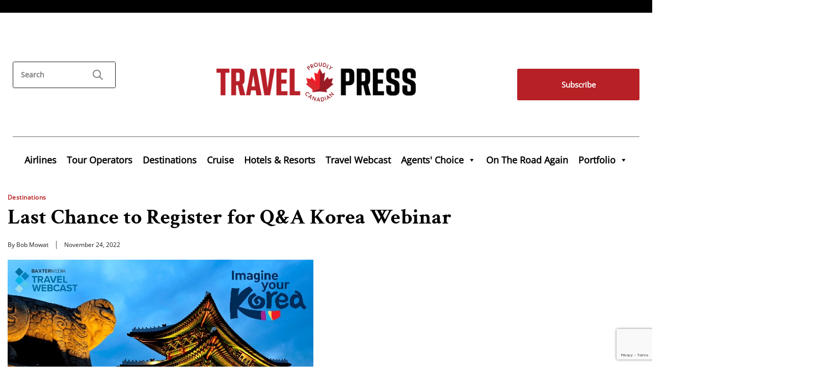

--- FILE ---
content_type: text/html; charset=utf-8
request_url: https://www.google.com/recaptcha/api2/anchor?ar=1&k=6LdvNmsqAAAAAEO4m7oGaZjJF92D_0c-i6mtC23S&co=aHR0cHM6Ly93d3cudHJhdmVscHJlc3MuY29tOjQ0Mw..&hl=en&v=N67nZn4AqZkNcbeMu4prBgzg&size=invisible&anchor-ms=20000&execute-ms=30000&cb=keofjzpz4wxh
body_size: 48844
content:
<!DOCTYPE HTML><html dir="ltr" lang="en"><head><meta http-equiv="Content-Type" content="text/html; charset=UTF-8">
<meta http-equiv="X-UA-Compatible" content="IE=edge">
<title>reCAPTCHA</title>
<style type="text/css">
/* cyrillic-ext */
@font-face {
  font-family: 'Roboto';
  font-style: normal;
  font-weight: 400;
  font-stretch: 100%;
  src: url(//fonts.gstatic.com/s/roboto/v48/KFO7CnqEu92Fr1ME7kSn66aGLdTylUAMa3GUBHMdazTgWw.woff2) format('woff2');
  unicode-range: U+0460-052F, U+1C80-1C8A, U+20B4, U+2DE0-2DFF, U+A640-A69F, U+FE2E-FE2F;
}
/* cyrillic */
@font-face {
  font-family: 'Roboto';
  font-style: normal;
  font-weight: 400;
  font-stretch: 100%;
  src: url(//fonts.gstatic.com/s/roboto/v48/KFO7CnqEu92Fr1ME7kSn66aGLdTylUAMa3iUBHMdazTgWw.woff2) format('woff2');
  unicode-range: U+0301, U+0400-045F, U+0490-0491, U+04B0-04B1, U+2116;
}
/* greek-ext */
@font-face {
  font-family: 'Roboto';
  font-style: normal;
  font-weight: 400;
  font-stretch: 100%;
  src: url(//fonts.gstatic.com/s/roboto/v48/KFO7CnqEu92Fr1ME7kSn66aGLdTylUAMa3CUBHMdazTgWw.woff2) format('woff2');
  unicode-range: U+1F00-1FFF;
}
/* greek */
@font-face {
  font-family: 'Roboto';
  font-style: normal;
  font-weight: 400;
  font-stretch: 100%;
  src: url(//fonts.gstatic.com/s/roboto/v48/KFO7CnqEu92Fr1ME7kSn66aGLdTylUAMa3-UBHMdazTgWw.woff2) format('woff2');
  unicode-range: U+0370-0377, U+037A-037F, U+0384-038A, U+038C, U+038E-03A1, U+03A3-03FF;
}
/* math */
@font-face {
  font-family: 'Roboto';
  font-style: normal;
  font-weight: 400;
  font-stretch: 100%;
  src: url(//fonts.gstatic.com/s/roboto/v48/KFO7CnqEu92Fr1ME7kSn66aGLdTylUAMawCUBHMdazTgWw.woff2) format('woff2');
  unicode-range: U+0302-0303, U+0305, U+0307-0308, U+0310, U+0312, U+0315, U+031A, U+0326-0327, U+032C, U+032F-0330, U+0332-0333, U+0338, U+033A, U+0346, U+034D, U+0391-03A1, U+03A3-03A9, U+03B1-03C9, U+03D1, U+03D5-03D6, U+03F0-03F1, U+03F4-03F5, U+2016-2017, U+2034-2038, U+203C, U+2040, U+2043, U+2047, U+2050, U+2057, U+205F, U+2070-2071, U+2074-208E, U+2090-209C, U+20D0-20DC, U+20E1, U+20E5-20EF, U+2100-2112, U+2114-2115, U+2117-2121, U+2123-214F, U+2190, U+2192, U+2194-21AE, U+21B0-21E5, U+21F1-21F2, U+21F4-2211, U+2213-2214, U+2216-22FF, U+2308-230B, U+2310, U+2319, U+231C-2321, U+2336-237A, U+237C, U+2395, U+239B-23B7, U+23D0, U+23DC-23E1, U+2474-2475, U+25AF, U+25B3, U+25B7, U+25BD, U+25C1, U+25CA, U+25CC, U+25FB, U+266D-266F, U+27C0-27FF, U+2900-2AFF, U+2B0E-2B11, U+2B30-2B4C, U+2BFE, U+3030, U+FF5B, U+FF5D, U+1D400-1D7FF, U+1EE00-1EEFF;
}
/* symbols */
@font-face {
  font-family: 'Roboto';
  font-style: normal;
  font-weight: 400;
  font-stretch: 100%;
  src: url(//fonts.gstatic.com/s/roboto/v48/KFO7CnqEu92Fr1ME7kSn66aGLdTylUAMaxKUBHMdazTgWw.woff2) format('woff2');
  unicode-range: U+0001-000C, U+000E-001F, U+007F-009F, U+20DD-20E0, U+20E2-20E4, U+2150-218F, U+2190, U+2192, U+2194-2199, U+21AF, U+21E6-21F0, U+21F3, U+2218-2219, U+2299, U+22C4-22C6, U+2300-243F, U+2440-244A, U+2460-24FF, U+25A0-27BF, U+2800-28FF, U+2921-2922, U+2981, U+29BF, U+29EB, U+2B00-2BFF, U+4DC0-4DFF, U+FFF9-FFFB, U+10140-1018E, U+10190-1019C, U+101A0, U+101D0-101FD, U+102E0-102FB, U+10E60-10E7E, U+1D2C0-1D2D3, U+1D2E0-1D37F, U+1F000-1F0FF, U+1F100-1F1AD, U+1F1E6-1F1FF, U+1F30D-1F30F, U+1F315, U+1F31C, U+1F31E, U+1F320-1F32C, U+1F336, U+1F378, U+1F37D, U+1F382, U+1F393-1F39F, U+1F3A7-1F3A8, U+1F3AC-1F3AF, U+1F3C2, U+1F3C4-1F3C6, U+1F3CA-1F3CE, U+1F3D4-1F3E0, U+1F3ED, U+1F3F1-1F3F3, U+1F3F5-1F3F7, U+1F408, U+1F415, U+1F41F, U+1F426, U+1F43F, U+1F441-1F442, U+1F444, U+1F446-1F449, U+1F44C-1F44E, U+1F453, U+1F46A, U+1F47D, U+1F4A3, U+1F4B0, U+1F4B3, U+1F4B9, U+1F4BB, U+1F4BF, U+1F4C8-1F4CB, U+1F4D6, U+1F4DA, U+1F4DF, U+1F4E3-1F4E6, U+1F4EA-1F4ED, U+1F4F7, U+1F4F9-1F4FB, U+1F4FD-1F4FE, U+1F503, U+1F507-1F50B, U+1F50D, U+1F512-1F513, U+1F53E-1F54A, U+1F54F-1F5FA, U+1F610, U+1F650-1F67F, U+1F687, U+1F68D, U+1F691, U+1F694, U+1F698, U+1F6AD, U+1F6B2, U+1F6B9-1F6BA, U+1F6BC, U+1F6C6-1F6CF, U+1F6D3-1F6D7, U+1F6E0-1F6EA, U+1F6F0-1F6F3, U+1F6F7-1F6FC, U+1F700-1F7FF, U+1F800-1F80B, U+1F810-1F847, U+1F850-1F859, U+1F860-1F887, U+1F890-1F8AD, U+1F8B0-1F8BB, U+1F8C0-1F8C1, U+1F900-1F90B, U+1F93B, U+1F946, U+1F984, U+1F996, U+1F9E9, U+1FA00-1FA6F, U+1FA70-1FA7C, U+1FA80-1FA89, U+1FA8F-1FAC6, U+1FACE-1FADC, U+1FADF-1FAE9, U+1FAF0-1FAF8, U+1FB00-1FBFF;
}
/* vietnamese */
@font-face {
  font-family: 'Roboto';
  font-style: normal;
  font-weight: 400;
  font-stretch: 100%;
  src: url(//fonts.gstatic.com/s/roboto/v48/KFO7CnqEu92Fr1ME7kSn66aGLdTylUAMa3OUBHMdazTgWw.woff2) format('woff2');
  unicode-range: U+0102-0103, U+0110-0111, U+0128-0129, U+0168-0169, U+01A0-01A1, U+01AF-01B0, U+0300-0301, U+0303-0304, U+0308-0309, U+0323, U+0329, U+1EA0-1EF9, U+20AB;
}
/* latin-ext */
@font-face {
  font-family: 'Roboto';
  font-style: normal;
  font-weight: 400;
  font-stretch: 100%;
  src: url(//fonts.gstatic.com/s/roboto/v48/KFO7CnqEu92Fr1ME7kSn66aGLdTylUAMa3KUBHMdazTgWw.woff2) format('woff2');
  unicode-range: U+0100-02BA, U+02BD-02C5, U+02C7-02CC, U+02CE-02D7, U+02DD-02FF, U+0304, U+0308, U+0329, U+1D00-1DBF, U+1E00-1E9F, U+1EF2-1EFF, U+2020, U+20A0-20AB, U+20AD-20C0, U+2113, U+2C60-2C7F, U+A720-A7FF;
}
/* latin */
@font-face {
  font-family: 'Roboto';
  font-style: normal;
  font-weight: 400;
  font-stretch: 100%;
  src: url(//fonts.gstatic.com/s/roboto/v48/KFO7CnqEu92Fr1ME7kSn66aGLdTylUAMa3yUBHMdazQ.woff2) format('woff2');
  unicode-range: U+0000-00FF, U+0131, U+0152-0153, U+02BB-02BC, U+02C6, U+02DA, U+02DC, U+0304, U+0308, U+0329, U+2000-206F, U+20AC, U+2122, U+2191, U+2193, U+2212, U+2215, U+FEFF, U+FFFD;
}
/* cyrillic-ext */
@font-face {
  font-family: 'Roboto';
  font-style: normal;
  font-weight: 500;
  font-stretch: 100%;
  src: url(//fonts.gstatic.com/s/roboto/v48/KFO7CnqEu92Fr1ME7kSn66aGLdTylUAMa3GUBHMdazTgWw.woff2) format('woff2');
  unicode-range: U+0460-052F, U+1C80-1C8A, U+20B4, U+2DE0-2DFF, U+A640-A69F, U+FE2E-FE2F;
}
/* cyrillic */
@font-face {
  font-family: 'Roboto';
  font-style: normal;
  font-weight: 500;
  font-stretch: 100%;
  src: url(//fonts.gstatic.com/s/roboto/v48/KFO7CnqEu92Fr1ME7kSn66aGLdTylUAMa3iUBHMdazTgWw.woff2) format('woff2');
  unicode-range: U+0301, U+0400-045F, U+0490-0491, U+04B0-04B1, U+2116;
}
/* greek-ext */
@font-face {
  font-family: 'Roboto';
  font-style: normal;
  font-weight: 500;
  font-stretch: 100%;
  src: url(//fonts.gstatic.com/s/roboto/v48/KFO7CnqEu92Fr1ME7kSn66aGLdTylUAMa3CUBHMdazTgWw.woff2) format('woff2');
  unicode-range: U+1F00-1FFF;
}
/* greek */
@font-face {
  font-family: 'Roboto';
  font-style: normal;
  font-weight: 500;
  font-stretch: 100%;
  src: url(//fonts.gstatic.com/s/roboto/v48/KFO7CnqEu92Fr1ME7kSn66aGLdTylUAMa3-UBHMdazTgWw.woff2) format('woff2');
  unicode-range: U+0370-0377, U+037A-037F, U+0384-038A, U+038C, U+038E-03A1, U+03A3-03FF;
}
/* math */
@font-face {
  font-family: 'Roboto';
  font-style: normal;
  font-weight: 500;
  font-stretch: 100%;
  src: url(//fonts.gstatic.com/s/roboto/v48/KFO7CnqEu92Fr1ME7kSn66aGLdTylUAMawCUBHMdazTgWw.woff2) format('woff2');
  unicode-range: U+0302-0303, U+0305, U+0307-0308, U+0310, U+0312, U+0315, U+031A, U+0326-0327, U+032C, U+032F-0330, U+0332-0333, U+0338, U+033A, U+0346, U+034D, U+0391-03A1, U+03A3-03A9, U+03B1-03C9, U+03D1, U+03D5-03D6, U+03F0-03F1, U+03F4-03F5, U+2016-2017, U+2034-2038, U+203C, U+2040, U+2043, U+2047, U+2050, U+2057, U+205F, U+2070-2071, U+2074-208E, U+2090-209C, U+20D0-20DC, U+20E1, U+20E5-20EF, U+2100-2112, U+2114-2115, U+2117-2121, U+2123-214F, U+2190, U+2192, U+2194-21AE, U+21B0-21E5, U+21F1-21F2, U+21F4-2211, U+2213-2214, U+2216-22FF, U+2308-230B, U+2310, U+2319, U+231C-2321, U+2336-237A, U+237C, U+2395, U+239B-23B7, U+23D0, U+23DC-23E1, U+2474-2475, U+25AF, U+25B3, U+25B7, U+25BD, U+25C1, U+25CA, U+25CC, U+25FB, U+266D-266F, U+27C0-27FF, U+2900-2AFF, U+2B0E-2B11, U+2B30-2B4C, U+2BFE, U+3030, U+FF5B, U+FF5D, U+1D400-1D7FF, U+1EE00-1EEFF;
}
/* symbols */
@font-face {
  font-family: 'Roboto';
  font-style: normal;
  font-weight: 500;
  font-stretch: 100%;
  src: url(//fonts.gstatic.com/s/roboto/v48/KFO7CnqEu92Fr1ME7kSn66aGLdTylUAMaxKUBHMdazTgWw.woff2) format('woff2');
  unicode-range: U+0001-000C, U+000E-001F, U+007F-009F, U+20DD-20E0, U+20E2-20E4, U+2150-218F, U+2190, U+2192, U+2194-2199, U+21AF, U+21E6-21F0, U+21F3, U+2218-2219, U+2299, U+22C4-22C6, U+2300-243F, U+2440-244A, U+2460-24FF, U+25A0-27BF, U+2800-28FF, U+2921-2922, U+2981, U+29BF, U+29EB, U+2B00-2BFF, U+4DC0-4DFF, U+FFF9-FFFB, U+10140-1018E, U+10190-1019C, U+101A0, U+101D0-101FD, U+102E0-102FB, U+10E60-10E7E, U+1D2C0-1D2D3, U+1D2E0-1D37F, U+1F000-1F0FF, U+1F100-1F1AD, U+1F1E6-1F1FF, U+1F30D-1F30F, U+1F315, U+1F31C, U+1F31E, U+1F320-1F32C, U+1F336, U+1F378, U+1F37D, U+1F382, U+1F393-1F39F, U+1F3A7-1F3A8, U+1F3AC-1F3AF, U+1F3C2, U+1F3C4-1F3C6, U+1F3CA-1F3CE, U+1F3D4-1F3E0, U+1F3ED, U+1F3F1-1F3F3, U+1F3F5-1F3F7, U+1F408, U+1F415, U+1F41F, U+1F426, U+1F43F, U+1F441-1F442, U+1F444, U+1F446-1F449, U+1F44C-1F44E, U+1F453, U+1F46A, U+1F47D, U+1F4A3, U+1F4B0, U+1F4B3, U+1F4B9, U+1F4BB, U+1F4BF, U+1F4C8-1F4CB, U+1F4D6, U+1F4DA, U+1F4DF, U+1F4E3-1F4E6, U+1F4EA-1F4ED, U+1F4F7, U+1F4F9-1F4FB, U+1F4FD-1F4FE, U+1F503, U+1F507-1F50B, U+1F50D, U+1F512-1F513, U+1F53E-1F54A, U+1F54F-1F5FA, U+1F610, U+1F650-1F67F, U+1F687, U+1F68D, U+1F691, U+1F694, U+1F698, U+1F6AD, U+1F6B2, U+1F6B9-1F6BA, U+1F6BC, U+1F6C6-1F6CF, U+1F6D3-1F6D7, U+1F6E0-1F6EA, U+1F6F0-1F6F3, U+1F6F7-1F6FC, U+1F700-1F7FF, U+1F800-1F80B, U+1F810-1F847, U+1F850-1F859, U+1F860-1F887, U+1F890-1F8AD, U+1F8B0-1F8BB, U+1F8C0-1F8C1, U+1F900-1F90B, U+1F93B, U+1F946, U+1F984, U+1F996, U+1F9E9, U+1FA00-1FA6F, U+1FA70-1FA7C, U+1FA80-1FA89, U+1FA8F-1FAC6, U+1FACE-1FADC, U+1FADF-1FAE9, U+1FAF0-1FAF8, U+1FB00-1FBFF;
}
/* vietnamese */
@font-face {
  font-family: 'Roboto';
  font-style: normal;
  font-weight: 500;
  font-stretch: 100%;
  src: url(//fonts.gstatic.com/s/roboto/v48/KFO7CnqEu92Fr1ME7kSn66aGLdTylUAMa3OUBHMdazTgWw.woff2) format('woff2');
  unicode-range: U+0102-0103, U+0110-0111, U+0128-0129, U+0168-0169, U+01A0-01A1, U+01AF-01B0, U+0300-0301, U+0303-0304, U+0308-0309, U+0323, U+0329, U+1EA0-1EF9, U+20AB;
}
/* latin-ext */
@font-face {
  font-family: 'Roboto';
  font-style: normal;
  font-weight: 500;
  font-stretch: 100%;
  src: url(//fonts.gstatic.com/s/roboto/v48/KFO7CnqEu92Fr1ME7kSn66aGLdTylUAMa3KUBHMdazTgWw.woff2) format('woff2');
  unicode-range: U+0100-02BA, U+02BD-02C5, U+02C7-02CC, U+02CE-02D7, U+02DD-02FF, U+0304, U+0308, U+0329, U+1D00-1DBF, U+1E00-1E9F, U+1EF2-1EFF, U+2020, U+20A0-20AB, U+20AD-20C0, U+2113, U+2C60-2C7F, U+A720-A7FF;
}
/* latin */
@font-face {
  font-family: 'Roboto';
  font-style: normal;
  font-weight: 500;
  font-stretch: 100%;
  src: url(//fonts.gstatic.com/s/roboto/v48/KFO7CnqEu92Fr1ME7kSn66aGLdTylUAMa3yUBHMdazQ.woff2) format('woff2');
  unicode-range: U+0000-00FF, U+0131, U+0152-0153, U+02BB-02BC, U+02C6, U+02DA, U+02DC, U+0304, U+0308, U+0329, U+2000-206F, U+20AC, U+2122, U+2191, U+2193, U+2212, U+2215, U+FEFF, U+FFFD;
}
/* cyrillic-ext */
@font-face {
  font-family: 'Roboto';
  font-style: normal;
  font-weight: 900;
  font-stretch: 100%;
  src: url(//fonts.gstatic.com/s/roboto/v48/KFO7CnqEu92Fr1ME7kSn66aGLdTylUAMa3GUBHMdazTgWw.woff2) format('woff2');
  unicode-range: U+0460-052F, U+1C80-1C8A, U+20B4, U+2DE0-2DFF, U+A640-A69F, U+FE2E-FE2F;
}
/* cyrillic */
@font-face {
  font-family: 'Roboto';
  font-style: normal;
  font-weight: 900;
  font-stretch: 100%;
  src: url(//fonts.gstatic.com/s/roboto/v48/KFO7CnqEu92Fr1ME7kSn66aGLdTylUAMa3iUBHMdazTgWw.woff2) format('woff2');
  unicode-range: U+0301, U+0400-045F, U+0490-0491, U+04B0-04B1, U+2116;
}
/* greek-ext */
@font-face {
  font-family: 'Roboto';
  font-style: normal;
  font-weight: 900;
  font-stretch: 100%;
  src: url(//fonts.gstatic.com/s/roboto/v48/KFO7CnqEu92Fr1ME7kSn66aGLdTylUAMa3CUBHMdazTgWw.woff2) format('woff2');
  unicode-range: U+1F00-1FFF;
}
/* greek */
@font-face {
  font-family: 'Roboto';
  font-style: normal;
  font-weight: 900;
  font-stretch: 100%;
  src: url(//fonts.gstatic.com/s/roboto/v48/KFO7CnqEu92Fr1ME7kSn66aGLdTylUAMa3-UBHMdazTgWw.woff2) format('woff2');
  unicode-range: U+0370-0377, U+037A-037F, U+0384-038A, U+038C, U+038E-03A1, U+03A3-03FF;
}
/* math */
@font-face {
  font-family: 'Roboto';
  font-style: normal;
  font-weight: 900;
  font-stretch: 100%;
  src: url(//fonts.gstatic.com/s/roboto/v48/KFO7CnqEu92Fr1ME7kSn66aGLdTylUAMawCUBHMdazTgWw.woff2) format('woff2');
  unicode-range: U+0302-0303, U+0305, U+0307-0308, U+0310, U+0312, U+0315, U+031A, U+0326-0327, U+032C, U+032F-0330, U+0332-0333, U+0338, U+033A, U+0346, U+034D, U+0391-03A1, U+03A3-03A9, U+03B1-03C9, U+03D1, U+03D5-03D6, U+03F0-03F1, U+03F4-03F5, U+2016-2017, U+2034-2038, U+203C, U+2040, U+2043, U+2047, U+2050, U+2057, U+205F, U+2070-2071, U+2074-208E, U+2090-209C, U+20D0-20DC, U+20E1, U+20E5-20EF, U+2100-2112, U+2114-2115, U+2117-2121, U+2123-214F, U+2190, U+2192, U+2194-21AE, U+21B0-21E5, U+21F1-21F2, U+21F4-2211, U+2213-2214, U+2216-22FF, U+2308-230B, U+2310, U+2319, U+231C-2321, U+2336-237A, U+237C, U+2395, U+239B-23B7, U+23D0, U+23DC-23E1, U+2474-2475, U+25AF, U+25B3, U+25B7, U+25BD, U+25C1, U+25CA, U+25CC, U+25FB, U+266D-266F, U+27C0-27FF, U+2900-2AFF, U+2B0E-2B11, U+2B30-2B4C, U+2BFE, U+3030, U+FF5B, U+FF5D, U+1D400-1D7FF, U+1EE00-1EEFF;
}
/* symbols */
@font-face {
  font-family: 'Roboto';
  font-style: normal;
  font-weight: 900;
  font-stretch: 100%;
  src: url(//fonts.gstatic.com/s/roboto/v48/KFO7CnqEu92Fr1ME7kSn66aGLdTylUAMaxKUBHMdazTgWw.woff2) format('woff2');
  unicode-range: U+0001-000C, U+000E-001F, U+007F-009F, U+20DD-20E0, U+20E2-20E4, U+2150-218F, U+2190, U+2192, U+2194-2199, U+21AF, U+21E6-21F0, U+21F3, U+2218-2219, U+2299, U+22C4-22C6, U+2300-243F, U+2440-244A, U+2460-24FF, U+25A0-27BF, U+2800-28FF, U+2921-2922, U+2981, U+29BF, U+29EB, U+2B00-2BFF, U+4DC0-4DFF, U+FFF9-FFFB, U+10140-1018E, U+10190-1019C, U+101A0, U+101D0-101FD, U+102E0-102FB, U+10E60-10E7E, U+1D2C0-1D2D3, U+1D2E0-1D37F, U+1F000-1F0FF, U+1F100-1F1AD, U+1F1E6-1F1FF, U+1F30D-1F30F, U+1F315, U+1F31C, U+1F31E, U+1F320-1F32C, U+1F336, U+1F378, U+1F37D, U+1F382, U+1F393-1F39F, U+1F3A7-1F3A8, U+1F3AC-1F3AF, U+1F3C2, U+1F3C4-1F3C6, U+1F3CA-1F3CE, U+1F3D4-1F3E0, U+1F3ED, U+1F3F1-1F3F3, U+1F3F5-1F3F7, U+1F408, U+1F415, U+1F41F, U+1F426, U+1F43F, U+1F441-1F442, U+1F444, U+1F446-1F449, U+1F44C-1F44E, U+1F453, U+1F46A, U+1F47D, U+1F4A3, U+1F4B0, U+1F4B3, U+1F4B9, U+1F4BB, U+1F4BF, U+1F4C8-1F4CB, U+1F4D6, U+1F4DA, U+1F4DF, U+1F4E3-1F4E6, U+1F4EA-1F4ED, U+1F4F7, U+1F4F9-1F4FB, U+1F4FD-1F4FE, U+1F503, U+1F507-1F50B, U+1F50D, U+1F512-1F513, U+1F53E-1F54A, U+1F54F-1F5FA, U+1F610, U+1F650-1F67F, U+1F687, U+1F68D, U+1F691, U+1F694, U+1F698, U+1F6AD, U+1F6B2, U+1F6B9-1F6BA, U+1F6BC, U+1F6C6-1F6CF, U+1F6D3-1F6D7, U+1F6E0-1F6EA, U+1F6F0-1F6F3, U+1F6F7-1F6FC, U+1F700-1F7FF, U+1F800-1F80B, U+1F810-1F847, U+1F850-1F859, U+1F860-1F887, U+1F890-1F8AD, U+1F8B0-1F8BB, U+1F8C0-1F8C1, U+1F900-1F90B, U+1F93B, U+1F946, U+1F984, U+1F996, U+1F9E9, U+1FA00-1FA6F, U+1FA70-1FA7C, U+1FA80-1FA89, U+1FA8F-1FAC6, U+1FACE-1FADC, U+1FADF-1FAE9, U+1FAF0-1FAF8, U+1FB00-1FBFF;
}
/* vietnamese */
@font-face {
  font-family: 'Roboto';
  font-style: normal;
  font-weight: 900;
  font-stretch: 100%;
  src: url(//fonts.gstatic.com/s/roboto/v48/KFO7CnqEu92Fr1ME7kSn66aGLdTylUAMa3OUBHMdazTgWw.woff2) format('woff2');
  unicode-range: U+0102-0103, U+0110-0111, U+0128-0129, U+0168-0169, U+01A0-01A1, U+01AF-01B0, U+0300-0301, U+0303-0304, U+0308-0309, U+0323, U+0329, U+1EA0-1EF9, U+20AB;
}
/* latin-ext */
@font-face {
  font-family: 'Roboto';
  font-style: normal;
  font-weight: 900;
  font-stretch: 100%;
  src: url(//fonts.gstatic.com/s/roboto/v48/KFO7CnqEu92Fr1ME7kSn66aGLdTylUAMa3KUBHMdazTgWw.woff2) format('woff2');
  unicode-range: U+0100-02BA, U+02BD-02C5, U+02C7-02CC, U+02CE-02D7, U+02DD-02FF, U+0304, U+0308, U+0329, U+1D00-1DBF, U+1E00-1E9F, U+1EF2-1EFF, U+2020, U+20A0-20AB, U+20AD-20C0, U+2113, U+2C60-2C7F, U+A720-A7FF;
}
/* latin */
@font-face {
  font-family: 'Roboto';
  font-style: normal;
  font-weight: 900;
  font-stretch: 100%;
  src: url(//fonts.gstatic.com/s/roboto/v48/KFO7CnqEu92Fr1ME7kSn66aGLdTylUAMa3yUBHMdazQ.woff2) format('woff2');
  unicode-range: U+0000-00FF, U+0131, U+0152-0153, U+02BB-02BC, U+02C6, U+02DA, U+02DC, U+0304, U+0308, U+0329, U+2000-206F, U+20AC, U+2122, U+2191, U+2193, U+2212, U+2215, U+FEFF, U+FFFD;
}

</style>
<link rel="stylesheet" type="text/css" href="https://www.gstatic.com/recaptcha/releases/N67nZn4AqZkNcbeMu4prBgzg/styles__ltr.css">
<script nonce="pP3I8_NIXkeCa8pFLePBQA" type="text/javascript">window['__recaptcha_api'] = 'https://www.google.com/recaptcha/api2/';</script>
<script type="text/javascript" src="https://www.gstatic.com/recaptcha/releases/N67nZn4AqZkNcbeMu4prBgzg/recaptcha__en.js" nonce="pP3I8_NIXkeCa8pFLePBQA">
      
    </script></head>
<body><div id="rc-anchor-alert" class="rc-anchor-alert"></div>
<input type="hidden" id="recaptcha-token" value="[base64]">
<script type="text/javascript" nonce="pP3I8_NIXkeCa8pFLePBQA">
      recaptcha.anchor.Main.init("[\x22ainput\x22,[\x22bgdata\x22,\x22\x22,\[base64]/[base64]/[base64]/ZyhXLGgpOnEoW04sMjEsbF0sVywwKSxoKSxmYWxzZSxmYWxzZSl9Y2F0Y2goayl7RygzNTgsVyk/[base64]/[base64]/[base64]/[base64]/[base64]/[base64]/[base64]/bmV3IEJbT10oRFswXSk6dz09Mj9uZXcgQltPXShEWzBdLERbMV0pOnc9PTM/bmV3IEJbT10oRFswXSxEWzFdLERbMl0pOnc9PTQ/[base64]/[base64]/[base64]/[base64]/[base64]\\u003d\x22,\[base64]\\u003d\x22,\x22w7VaAsO/eWLCvFd7w7oiHGByMUzCrMK2woYeW8O7w77Dq8O0w5pFVwdLKsOsw5Vsw4FVHy4aT2XCmcKYFHvDkMO6w5QnGCjDgMKRwr3CvGPDsRfDl8KIf2nDsg0uDlbDosOLwpfClcKhXMObD09TwoE4w6/ChcOSw7PDsQ8lZXFHEQ1Fw4hjwpI/w7IgRMKEwrZnwqYmwpbCssODEsKUEC9vThTDjsO9w7o/EMKDwoYuXsK6wppnGcOVLsOlb8O5P8KswrrDjxzDjsKNVG9wf8ODw7F8wr/Cv2teX8KFwpoEJxPCpR45MBU+WT7Ds8K8w7zChk3ChsKFw40lw78cwq4XPcOPwr8Gw4MHw6nDnURGK8KRw58Ew5kYwqbCskEBJ2bCu8O+VzMbw6vChMOIwovCp0vDtcKQE0odMHUWwrgswrvDtA/[base64]/DlsOmJ8OMwrzCoB80w643w5dWwojDmWnDncOGY8OMRMKwfMO5G8OLNcOCw6fCokLDgMKNw4zCtlnCqkfCrTHChgXDh8Oewpd8JcOgLsKTLcK7w5J0w4F5woUEw6BDw4YOwqc0GHNlH8KEwq0aw47CswEONjANw5/[base64]/[base64]/wobCtncLw6zCq8Kcw4LChsKpw7nDqzAiwoFww7fDm8KWwrDDn2rCqsOyw55oLQY8NlbDmEFXOCLDvQfDnyZuXcKnwofCo0HCjllqEMK6w6NlEcOHAi/[base64]/CpMOYeRU3Ul5YwqgvV1TDpEZ/w4bCvlAQaSHDp8K4ABMJIHXDlMOqwqwHw6DDgVDDnVDDvTDCv8OQVl0pcHcrNFIiVsK9w4ljdlUAScOic8OdBMOBw5JgZE40azZkwp3CisORYk8kPBbDlMKYw4omw7LDsixRw6sbeikkd8KEwpEKEMKlIGRVwoTDncKFwoo+wpMJw6sNWMOvw77Cu8OROcOsRmRNwq/Ch8Ouw4nCumnDqh/Dl8Kic8OYO3MPwpHCgcKLwoRzJEVIwqPCuGXCqcO5TMKQwqZNGxHDlDnClzhNwppVERFkw4R+w6DDs8OFPGvCq0LCjsOAewLCjR/[base64]/TcOswoYDwphGW8K4w40ww7ZwYsOMw5pkHsO4GcOYw7IwwpkeCcO2wrNIVEFeXXF4w4gXGDjDj3pgwo3Di27DucKadTPCssKNwo/DmMOzwqMUwphGGQQgMglNIcO6w49jQUoiwrRsfMKMwrHDvsOkRFfDvsKww6xXBzjCniYywqpDwpNgI8K5wpvDvSsuY8OUw5EFwr7DiDXCjsObFcKLRcOmXlnCuzjDv8KIw5zCjEkob8O4wp/[base64]/Co8OpwotdSGMgw7VDezzDi09EKmwYw4piw6wuFcKNJcKKNUXCsMK2bcKXXMKzYm3DolNzFikuwrgWwo5xKH0eJQBBw6nCpcKKLMKKw7rCk8OMaMKjw6nCjD4ZJcO/wpwNw7ZqaE3Cil7Cq8Kww5nChsKowqPDlWt+w77DkmBxw6ofXXZpbsKiL8KLOsOwwrzCpcKyw6LCiMKLB0spw71fAcOOwqbCpX9jSMOCV8OXQ8O5wp7CgMOqwq7Dq0kwYcKKHcKdY0wKwp/CgcOmdcKfesKXRUcGwqrClgA0ACY7wrbClTDDnsKgw5DDt1vClMOvfhTCjsKhEMK9wojDplZ/HMKlKcOkJcK5T8O2wqXCh1HDpsOTTyQXw6d1HcOtSHhCD8OuHcOrw43CusKIw5fCo8K/EsK4c09Hw4TCtcOUw696w4HCoEnCosOjw4bCsn3CqknDsWgxw6/DrRF1w53Cjw3Dmm46wq7Du2zCncOIfnfCuMORwqRddcKbOkFxMsKcw6lFw7HDisKsw4rCoU0DNcOYwo/DmsKxwoxcwroJeMKfcFHDrW/CicOVwpbChcKhw5VEwrnDo0HCrSfChsKTw5RObFRseXHCo2nCpyPCrcKWwrvDjsOVBMO4M8OmwrEMXMKTwrQfwpZIw4Ebw6VXA8Odwp3DkBnDhMOaM0s0NMKTw5bDuy9xwp5vUMKLD8OnYxfDhXRKchPCtDdRwpYaf8OvV8KMw6DDlU7CmzjDmMKidsOywrXCimDCsw/CsUzCuC9DJcKaw7zCvyoAwrRgw6LCnQRVDWlrBCgpwrnDlzfDrsOyUlTCmcODVRp+wqV5wqxow51hwp7Dr045w63DhQPCp8OPI1nCjBEIw7LCpG8vH3jDvzoIQMOCakTCtGMpw7LDlsKbwoU7RVPCkUE/IMKuCcOfwrfDgS3ChGfCjMO/RcKTw4/Dh8O6w7h8AwrDuMK+ZMKOw6pEIsOcw5QgwqzDlMKrEsKqw7EJw5oQZ8OVVE/CssOzwooRw43Cp8K0w5XDmsO7C1bDm8KHJw3CnlPCqmvDkMKjw6ocRcOuVm54KxFuCE49woDCuQQuw5fDnmbDgsOXwocTw7TCtCo+IQvDhBE1HUnDvm8zw7ZcWm7CncOUw6jCszpTwrdtw7rDl8OdwrDCi0zDtsORwoEBwqDCgMOSbcKHJD8lw6wbJ8K1X8K/YDwdeMKcwp/[base64]/DlMOawop0cxk1w6s4w7fCgcKGXsOUwoRadsKrw4RPKMOGw4Z6LzLCnRnDuy7Ch8KiUsOOw77DnRwmw5ELw7FtwpQGw5V6w4d6wp0uwqrCjTzClSHCljTCtllVw5FbGsK2wphxOB1+Hi8gw45jwrVAwrTCn1JGZ8K5csOofMOZw7vChVdBEsKuw7/CnsK7wo7Cu8Oqw5fDn11uwpxvECfDisK3w7RnVsKoR242wpsBacKlwonCjGNKwoDCu0zCg8OcwrMXS27CgsKUw7ofYjDCicOSCMOkE8Opw5FXwrQYdkPCgsOuAsOBZcOjbUDDhWsaw6DCrsOiKUjChl7CrAwYw5fDni1CFMOGIMKIwrDCgFV1wpXCmGjDg13CjXLDmn/CuRDDocKdwoQFQcK1WXrDtWnCsMOgXMKMWX/Dv0zCgFDDmRXCqMOyCSNLwrZ7w5fDjcK5w7bDj3PCh8KmwrfCr8OyIzLCtCzDusOlP8K7a8O/[base64]/CixrDvcO+wrhsD8O6BFYiP8OEEEvCiAU7UMOeKsKiwrJHPMO6wprDlQIhO0EWw5gxwrfDosOZwojDs8KcYCtzZMK4w5AlwqHCiHlDXsKfwpzCtcOcHyoESMOaw5t+wqnDlMKLC2LClx/DncOlw4spw7TDu8KqA8KyZCDCrcKaLEXDisO5wpPCnsOQwpFIw7rCtMK8ZsKVVMKPV3LDrsOqVMKWw4kEeDkdw6bDtMOyeGUCH8Ocw7tPwrHCicOiB8Ofw4Aew5wjQkVIw5hLwqJxKS1Lw6sWwpHCkcKqwqnCp8OPCE7Dh2PDgcOPwo4/wpFlw5kgw4QEwrlJwpvDk8KgeMKUb8K3Q2Qsw5HCn8KnwqXDucOVwrp/wp7ChcO1Y2Yua8KAesKZM3ASw5PDocO3M8OZJRk+w5DCjkPCk2l4J8KCWRVSwpDCpcKrwrvDmUhTwqwawoDDnHDChnDDtMOKw53CizkSZMKHworCrR3CpQI9w4tqwp/DssK/CQNRwp0cworDn8Kbw5QVGEbDtcOvOsOaKsKVNkQUeywLA8O3w7QEEgbCiMKsYcKWZ8KxwqHCl8OWwrBAaMK5I8KhEElnXsK8WsKyIsKHw60/HcORwqTDpsK/XG/DjHjDksKCBMKdwqkdw6zDncOdw6TCoMKRNmHDv8OEGHHDnsO2w7/[base64]/Dqx/Ct8ObD8OYwrYdImLCscOPFcKbRsOSR8O6fMOzF8O5w43Chlx6w69+YlcHwo1SwpAyL1sCLsKNMcOOw7DDscKzCn7DqjIZUGHClQ/CrFXDvcOZcsKHChrCmSUeSsOAwqfCmsKUw7RtCQdFwptBfyDDnTVhwrNawq4iwozCgybDjsOZw5zCiFvCvmsZw5TDjMOjIsO3N2bDucKewrg6wqjCvnEPTMORQsKYwrknw5sewpcxA8K9aX0zwprDuMK2w4zCrlXCtsKSw7wnw7AeInoYwoYpL3FiVMOCwq/DninDp8OFXcKsw59JwpDDjkFhwpfCkcK9woBoLsOKB8KPw6R3w5LDrcKUHMKsACMsw6kZwrXCt8OlJMOawrPCi8KOwqrCi0wkHsKAw5o6XiVRwo3CmD/DnzbCj8KXV0zCugvCn8KPCi1cWSACcsKiw5ZlwqdUEw/Do0Iyw4nDjA4XwrXCnhXDl8OXUS5qwqg7dH5mw7pCasOUfsK4w6BuF8OVGybCumlQLwfDgsOLCsK5CFUSVlzDv8OOPhjCvXrDkGTDuH0AwonDosOyScO9w5HDhsOnw4jDkFJ/w6jCtjXDjSHCuA1nw5Ygwq/Du8ORwpfCqMOOXMKqwqfDhcOjw6XCvH50MErCrcKBccKWw5xWV2tvw4VMEGrCvsOGw6zDnsONB1vCghbCgmnCvsOEwrsDX3XDnMORwq58w5zDjh54LsKiwrEtLxzDnHNBwq7CjsOaO8KQFsKUw6oda8OMw4/DrMO2w5JjacKNw6TDmAhrYMK+w6PCn0DCscKdClhAYsO6DcK9w5BFXsKIwoINaXs+wqp3wockw7LCsj7DvMKFEFs+woczw5Eewpw9w4VLI8KpS8KuFcOYwo48wok2wrbDtD1/wo1pw4fCuSvCgnwrTwlsw6t3MMKHwpzDp8OmwrbDjsOnw6h9wqw9w4J8w6EXw4LCgnTCn8KXJMKeNnlsbcKhw5U9Y8OrcRxySMKRdCfCs08Cwod8E8KlbmnDpXfCjcK7AsOpw6bDvHjCsAHChgRfGsOCw5TCnld+G1bDmsKwJ8K9wrsuw610w7jCnMKSI2UXFVd/[base64]/DnMO2wpvDrzImB8OJwqLDi3nClW9qJsKDRFjDq8K7VDjCjRzDhsKWEcOFwrZdOS3CuRTCnTpjw6DCg13DisOCw7wMNx5yXA5oFgMrFMOEw4o7VTjDlsOXw7fDqsOMw7DDvFPDusK5w4PDh8Oyw5U0RFnDuDAGw6XClcOwNsOnwr7DigXCnEE1w4wTwoRAfcOgwq/Cv8KmSylFOj/ChxRowrfDoMKEw7llT1/DpFYaw7BYacOHwqbCtkEfw41wdsOWwpYjw4cPeR4Sw5U5FkQYIwzDl8K3w7wNw73CqHZcNcK1YcK1wplFOR3CjRtbw5EDIMOEwrd6MUfDsMO/wpF+Q2o9wrbCnEwxU38CwptFXMK+c8OwKHJFasOLCwzDgHvCizkKPFddXsOPw7zDt2hpw6g/KGICwphUe2rCiQ3Ch8OuagFiZsOSLcO6woQaworDpcK0XEBtw4PDklJfw54zPsOmKwkQWVUBecO2wpjDg8OHworDicK4w7Nlw4dvdB3Cp8OBTRXDjCtBw6c4UcOcwo7DjMKew7LDq8KvwpIswpkpw4/[base64]/wpjCjsKWw5w6UcOVCgxdZi4jeMKffAIpfMOYVMOsUFc7T8Krw7DCicOYwqfCm8KDTCzDjsK2w4fCqW8ywqlCworDoEbDk3bDu8K1w5PCnHxcVShWwoRnHRPDoFXDhkVuK3xrDMOwVMKUwo3DuEUENlXCscK7w5vDogLDo8KYw4/CiSkZw7tpYMKVEidzMcOeWsOXwrzCuhfClHofBVPDncKoIm1/fXs5wpLDtsOHGMKTw4VdwpsbO0J5ecK2a8Kuw7TDnMOZMsKLwrkiwq7DuCDDk8Oaw5TDqFoNwqQow4TCu8OvDkYiRMKeIMKgLMOGw45awqwkKR7Cg1ICVMO2wpo5wpjCtCPCiS/CqirCpMOow5TCm8OuUTkPXcO1w6LDr8Ovw5zChcOrMWzCi07DssO/Z8Khw6J/wrjClcO3woNbw51IeTBWwq3CnMONBsOTw4JdwpfDiHnCiyXCv8Onw67Dg8OAUMK0wocZwoDCnsOVwpdlwr/Doy/[base64]/CpTx0dcOvw4BkY8KgRAcrw7EMasKZw4UuwqJPMk4eUcK2wpdbeErDisKwV8KSw51yLcObwqk2c1LDoVXCsgnDkA/[base64]/CvVUrw6shw5jDgFhpwp5kw5jCpMOcJgzDqUjDng3Cjg9Hw6TCj2nDjV7DgVvCoMO3w63ChFgZX8OawpfDoi92wrLCgjXCvyfCscKYPMKAJVPCg8OOw6fDiEbDt0x2woEawqPDk8KzVcKyB8OfKMKdwox/wqw3wrkHw7U4w6DDnAjDtcO4wo/CtcK6w5LDo8Ktw4tqNTvDvU9/w6sYOMOZwq08YcO7ezVRwrkTwpdzwqnDmV7DmQrDnkfDh2gbfg97LMKoVwHChcODwoohM8KFIMO1wofDjkrChcKFT8K1w55OwoMWIlRcw61KwoMLE8OPYMOQekJPwqrDnMO4w5PCpMOnL8Krw7DDiMO0bsKPLnXDuifDgB/[base64]/Cpw3DsEt1bjN5wqjCsDbDk0bDn8KiD2bCr8O0ZzfDvcKSHDJYLTJ9LExOAk/Dhx9fwptrwo8lTcO7dcKkw5fDqhJ2G8OiaF3Ct8KcwqHCkMObwqbDv8OJwojDrj3Ds8K+L8KawqZMwpvCjmzDkFnDiFEZw7tMQcOgMUXDj8K0w7plQsK+MG7ClSM6w4XDjMOuTMKfwoJBIsOGwopZWMOiw6wnT8KpA8O/RgRBworDrgrDrcOWasKHwqTCpcKrwoJhw6vCjUTCucO2w6LDgVDCocKQwo1pw5XDhjVXw78jJXvDpsKDwrzCoDVOZMOlQcKhARhmKRjDgcKAw6TCuMKMwqlzwqnDtMOWVB4Qw7/ChGDDmMOdw6gmTsKzw5bDv8KEMg/DtsKFVGvCpDo4wq/DhyMGw6Rlwqk9w6Ipw4vDgsONKMKyw7RiZRA7fsO7w4JQwpQXejtLJw/DiQ/CkW9ywp/DijxtSlgzw48Fw7DDlcOqBMKXw77CocOxJ8OcLcKgwrM9w6rCpl1Ew50CwqRkTcO4w4rCj8K4QVfCq8KTwqVHHMKkwqPCtsKbVMO4woB4Nm/DgUN7w5/CtT3CiMOeEsO0bhUmw4HDmRAlwqI8FcKUBhDDocK7w7Z+wq/DtsKwCcOmw6EfacKsN8OSwqQXwpt5wr3Cj8OEwqk9w4/Ds8KGwrTDsMKLG8O2w7MKTFRHR8KnSlvCv2PCozTDuMK+Yg0kwqR/w4VXw7LCl3cfw6XCp8KDwp8JBcOFwp/DrAR7w4V6FR/[base64]/DkcKswrE3DsOQw7bCkHdPZ8O9wrZxN8KJw6JwHsO4w4TChnPCn8KXf8KTJQLDrAAJwq/[base64]/DhMOzwrA1LV7DksOtF8OZXMO/w6jCvMOwRkPDjRkDAsK3WMOawrTCiHEDFgYBQMOeXcKoWMObwpVRw7DCiMKXP3nCvcKlwq5nwqk/wq7Cp3sQw4o/ZDwzw4PCmkApIn8ew7HDgXUhZVPCo8OjRx7DncOfwopLw45HWcOTRBF/fMOgIVFew4VYwrpxw7vDm8OLw4YrBiVZwo1fNMOUw4DCh2N/CCdOw7UOOHTCt8OKwoZHwqokwq7DvMKqw78AwpVYwrnDicKlw7zDsG3Dm8K/TgNALHhtwqdwwrtMXcOhw6jDrmQYHjDDqMKLwrRhwpIgYMKcw5V3OVLClhhawoMWwrjCpAPDoDoPwprDqVfCtx/Cq8KDw7N/aVoKw7dFasK5XcKkwrDCgn7DrErCij3CicKvw5/Dm8KyJcKwC8OSwrl2wr02SiRFOcKZIcOdwoo7QXxaL0gNbMKGH1dYDj/Ds8Kvw5h/woMlCVPDjMO5eMOhJsKMw4jDj8K5MQRpw6jCtSYSwrFyFsKgcsO0wpnCulPDocO1M8KGwq5ZHRHDlsKbw6Bfw7JHw7nCvsOFEMKEUHt5esKPw5HCpMOjwoQUWMOXw4XCrcK6Gm9EbsKVw4AXwr8vR8Ouw5Eew6UnRsKOw608wpJZIcOuwo0Vw5/DmQDDvQXCuMKEw4o7wqbDn2LDtn51C8KWw7p1wo/CiMKTw5vCq0/DpsKjw4VhbznCn8OJw7rCuk/DtcOXwqrDmTnCqcK2PsOSU2o6O3bDiFzCn8KFcsKnEMKDYAtJbDsmw6Ykw77Cp8KoAsO1K8Kiw4x7UwgswpZQCRPDjVN7ckfCjhXCocKnwr/DkcOewoZYBHHCjsKIw5XCvDoSwp0jUcKIw6XDnUTCjgtwZMOswrwJYUIMFsKrNMK5JS7ChinCrzABw7/CpFZFw43DqSBxw6bDiRV6dBg3UH/[base64]/CmcKxesOQwoTDsmUoKiPCvsKqw7jCl8OpP211RBY7S8KJwrbCo8KIw5LCnHLDng/Dg8OLw4vDhkU0G8KyeMOgZWFNWcOVwpgmwoA/VWrDocOsYxBzLMKTwpDCkUFhw50vKHElWmjCkWPCqcK5w7vCtMOaBjTDpMKSw6DDvMOuChVMDVfClcOSMlLCkilMw6RBw5cGSEHDu8OBw5kOF3B/I8Knw5oYVMKww4V/BWt5XC/Dm1d2ZsOrwqxRwoPCoXnClsOWwp9iR8KLYWVEHFE/wr3DvMO6cMKLw6LDjhFuTXLCoWkTwpF3w4LCjGBdcxVswofCsQQtc2AZK8OnEcOTw5Mkw5PDvl/CpkRAw7HDg2lzw4vCnyQ7MsOIwppfw47DgMKSw53CrcKVaMOzw4nDllskw6JXwpRAWMKdKsKywrUbacKcwq8XwppORsOhw5s2P2zDi8OYwqJ5w4Q0dMOlKcOwwrrDj8OAdzhVSQzCtynCnC7Do8KdWcOSwpPCscO9Kw0bFgrCkAEQCjZmOsK/w5U2wpYUS28YN8OMwp0gQ8OWwrlMbcOmw7Ycw7HDlAHCvSFQCsO/wofCvcK5w5bDkcOfw6HCqMK0wobChcKGw6Zsw4xxKMO2d8Kyw6xkw6LClCF4LFM1EMO/[base64]/[base64]/DqknDgMO+IMKyAGjDvMOQV8KrwoHCqD3CrcOpd8K3UE/CpTrDoMOUDHDDhgvDgcOKTcKzNQg3ZF0UP3/DlMOQwogqwoEhDjVjwqTCmMKQw5vDvcOswofCjCs6NMOPPyfDvwlfw4rCpsOBUcOIw6PDpw7DvMKuwqpkQcOhwojDsMOrSSISTcKow6DCvWUofkJmw7zDtMKIw6s0LynDtcKfw5nDvsKewofCrx0/wqhJw57DnEvDssOIJl99JHM1w65FO8KXw7ZtOlzDocKWwpvDvkokA8KCYsKDw6cGw790IcK/LEPDigAweMOAw7h1wr8kH1pIwpw2b3/CoBjDgMKGw71vTMKkUEfDh8Kxw4bCuQDDqsODw4jCuMKsdcK7Z2HCksKNw4DCtAcrb0XDlU7DimTDncKdWV17ccOOIcOzcld7CQsCwqkYQVTDmEguCSAfB8OBADzCucOEw4LDi3U0U8OjbwbCiyLDssKJFXZjwpZTHV/[base64]/Dk1I8IcK6wpbDoGbDvwtSwoTDjR/CusKJw4rDgDh3eEhTGMOywrkTNcKowoPDt8OgwrvDlx8uw7hCc3pSR8OMw5nCl0IxW8KcwrTCj3lARD3Csx4fGcOyC8KVFDrDjMOANcK4w4w5wpzClxHDrxZUFFtYN1/[base64]/[base64]/Ct2XDjsOkXcO/dcKhwolgw7/DvTrDl1tQeMOyYcOgCktUF8K8ZsOLwq0aNMOLS3zDjsKtw4rDusKSWGTDoFMITMKPM1LDn8ODw5EJw7liPig2RsK5I8K2w6fCvcKQw7LCncO8w6HCsHrDrMK6w6VdAh7Cr0/Cu8KbccOyw6HCjFIYw6/DoxwPwrXCoXDDiwlkccKywo8awrFnwoDCosOtw5bDoWhBfC7CscOFZF8RX8KFw6pkNG/[base64]/wrjDgA7DoCXCisKJw6rDsgfCssOLRiPCqQxSwpV8LMOQKQfDvVDCsigUCcK3VzDCshozw5fCmzxJw4bCpTzDl21AwrpbSCovwrAawoZGGzbDtlc6cMO/w75WwrfDg8OyX8OeJ8KNwpnDjcOkfjNww4jCnMOywpFBw6HChUbCq8O8w71FwpRgw7HDosOGw7I4VBzCpiY+wrAVw6rDhMOjwr0aPlthwqJUw5jDrSDCtcOkw4IEwqNJwpkDNsOPwrTCtk1JwoU/[base64]/Cqy/[base64]/Dqg3Dg8KvwqbCr8KeKcKzw7V8DsOCRcOjR8O4KMONw5s0w4FCw6nDtMOrw4NpSsOww47DhhdWesKjw79swqoTw71mwq93QsKCFsKrPsOyNAk7ZgZPZyHDsVjDgsKHDsOFwptSbXUWIcOfwpTDmzTDhUAVCsK9w5PCksOdw5vDg8KaKsOkwo/CvAzCksOdwoLDvkIOIsO8wqpiw4Y9wqcSwo0/wqsxwq1oHkNNAMKKA8Kyw7BCasKLwozDmsK/w4vDkMKXE8OpJDDCo8K+TjVCAcKiZh3CssKbP8OlAgNWMMOkP2EVwprDrRYMdMKZwqM0w7DDgMKfwpXCnMKxw4LCgynCh1/[base64]/w4UUei3ChsOpw4bCgnNjw4hPwrvCihnDnQJAw7zDqRfDpcKgw7sgacKwwrjDoWfCj3nDgcKNwrA3c0ocw44YwpU4XcOeKsO9wpLCqwLCqkXCksKGSSdmTMKswqTDusOzwr7DvsOzABkyfS3DpgLDrcK7RVENdsKvd8Odw4/DhMOMFcKvw6QLfMK4wrJdM8Ojw7rDjhtaw5TDrcKQb8O0w6Q+wqBww5DDn8OlEcKPwpBiw6LDscOwK3PDj0lYw5/Ck8Kbah/ChjbCisKraMOKGiTDrsKJd8OfLhA2woU9V8KJLX4dwqEsc3wkw50LwpJiF8KXQcOjwoRYBnrDlVvCozsFwqTCuMOxwr5gR8Kiw63DuzrCrCPCr1J7LsO2w6LCih3DpMK1D8O8YMOiw7kTw7t/JzICb3XDrcKgGj3DoMOawrLCqMORK3MZQcKYw7klwpLDpUtTORdGwoM6w5cbAmJRcMOmw7lwe3XCgl/[base64]/CqzI4w5zCkmHCo8O3wq0Jw6LDvlp5YsKBF8K0w5HCrMOncgbClXITw6zCmMORwo5Tw6TClETDnMKuQAwmLRAgVzU8QMKZw5bCrXoKacO7w6g3DsKGSxLCr8OEwobCm8OKwrQbA1wkE1ozVRpEdsO7w5AKCh/Ch8O9C8Oow6g5fE7CkCfCq1rDn8KBw5bDgVVPdlMhw79ZMXLDsVVgwosGOsK3w4/DvWDCvcOxw4FTwqLCkcKDUcK3RnHCscKnw4jCmsOmD8OYw5/DgcO+w78RwrFlwpdnwoXDisO0w4cmw5TDrsKJw6DDiS9YEMK3WsOyGTLDu2FTwpbDvFAxwrXDjCVPwooAw5DCsB7DlDhbDcKMw6pEM8OwG8K/BMKNwqkiw4XDrxvCocOHFEE9DgvDrkXCtANcwql/FsOuFGQnM8Oywq/CpFZfwqQ0wrLCkBkRw4vDsGk2cxzCgcO3wq80RMOQw7nChMOFwr0LKFfDinITG0FZBsOgDVBpW0DDqMKcFR9mXw9Rw5fDssKpwrTCocOdeXE4LsKSwo97wqQzw7/DucKaYBjDmxdZXcOjemPChsK4LkXDq8KIesOuw6sWwo/[base64]/CtMOxFgElBcKlPi/DnRrDtMOyJ23CrDs3LMKJwr/CrMKrc8OSw63CnypqwrdAwploCSXCpsOtacKhw6xjJnU8ETpqOcKwKyhbVCrDsSVkBxJ9wpHDqS/[base64]/Dv8K9ETN4OcOuw57DpMKkw7nCgRHCtMOIEF/Cn8K5wpwXwqfCmzLCn8OHDcOow4YgI2QowpDChzxYbjjDpF9mVQYIwr03w5HDgMKAw7IGQi5iODQnwovDr2vChl8ZP8K7DyzDo8OXYBHDpB7DjsKTQx9iXsKGw4LDimcBw57CoMO/TsKQw7fClcOqw5JGw5jDk8OxWzLDohkBw6jDhcKYw6gmSV/DksOCWcOCw5MQEMORw5XCusOKw4TCisONM8OtwqHDqcKORwEfRyxKIW8Pwo0NRwFJOX4tUcOgMMOET0nDicOFUGA+w6bDmEXCv8KtOMOED8Ojw7/[base64]/DsMObw70GwoPCrsOqeEI3w4zCu0TCmzXCokwtbx0EVg83w7nChsKvwoFNw5rCl8K6MFHDgcK5GybCm3fCmyjDk3F6w5sYw5TDrSxdw4zCoSRrYwnCqRYRHE3DgBwjw7nDqcOIHsOKw5bCtMK6OsKfLMKUw6Jkw4N/worCmz7CsVQKwovCkSt4wrbCvy7DosOmJsOfe3RrRsOVIzwkw5vCssOMw6VeR8KqBnPCkTjDmzTCnsKWDVlOLsOOw5HCsl7CtsO7wonChHhBQDzChsOpw6DDiMO5wrzCikxewq/DmMOhw7Fww7U2w4gAGlV/w4/DjsKVATnCusO7XhLDjFzDhMOqN1RrwpQFwotYwpdnw5fDnTwJw4ZZJMObw6sowp/CkwVWacOPwrrDqcOAAsOtMiRCdWg/W3TCmsOmQMOuJsKpw5YHUcODH8OdZsKAK8KtwoTDoQPDmwJLRQTCjMKTUC/DgsOSw5nCmsKGYSfDnMOPXgVwflfDjkRHwpTCs8KOL8OwQsOdw7/DixHCgCp9w5vDpcOnPg3Cv1E4UEXCi2pXUw9JSSvCgmR3w4MJwodZKANkwpU1OMKucsOTCMO6wr7Cg8KXwo3CnD/ChABnw5JBw5JFdxfDhVDDuH0jMMKxw5Z3ACDCocKIf8OvG8KPZcOrEMO2w4nDmTPCtFPDo3d/GMKuf8KdNMO0wpR7Kx9Fw6tcZCdtQMOjVzsTN8KOYU8Yw7vCshMbCQxNMMOlwqIcVyDCmMOAIMOhwpvDqDsJb8Opw7Y3YMO6JSgOwppNMRXDgcOLccOvwrzDkEzDqjgLw5xeZMKcwrPCg21/[base64]/w7lKKcKHLMK/wqoEw7LDhsKhTcKJw79Mw4o8w5IDWGPDrmVqwpMPw7cTwq3DssO7AcOew4LDgxYfwrMZbMOlH13CkwgVw61oBRhiw4XCkQBiXsK8NcO3Q8KqUsK7akLDtVbDjsOtQMKvBi/DslfCn8KtBMKgw4BVRMKbYsKSw5vDp8OHwp4NQMKUwqbDvn/DhsOmwqnCisONOk8xCgLDikfDkCkML8KJGAjCt8K8w7AOPwgNwobCv8KfeDbCoXtcw6/DiBlHacKXTcOtw6ZxwqUOZQkSwrnCgCrCj8K9GWcGUUYlHjDDt8OvCmbChm/CrV9hT8OOw5/[base64]/GsOpwo3Dk8Krw5IVwr5tw4czA2bCl8KcAMKqOcOmTXjDuHnDqMKnw47Ds0UWwpZAw57DqMOuwrAkwp7CucKHQMKSUcKnJsKtZVvDpHdSwqLDomNydyvCmsOmQnheP8OeN8KRw4thB1fDsMKuKcO7by/[base64]/OsOWGMOyKcOoEsOww7dfwrjChMODw7LCmsOAw5nCnsOkTMKgw7IPw71cOMOCw4YBwoHDoAQkXXoKw7h7woJIAkNdXMOYwr7Cr8Kiw6jCmwTDmQQ/[base64]/CgYVw4jDm8OfFmfCo8KKwolbIcONRMORwqR1w7VJacOKw60dEiAeZxhxb0bDk8KvAsKgGXbDnMKXBsKxbm0FwqPChsObfsOffz7DrsOOw582NcKVwqVYw4wCDDxHMcK9CGDDvF/[base64]/[base64]/Dh8K6w47Ch8Kdcyl7bsKNB11OwrDDvsKkwpvCgsKnJcO8GBwJcwgrVmJSTsOba8K5wonDmMKqw7wXwpDCnMO9w4M/TcKAbMOvUsO/[base64]/CmMOcKcKcCwDDiy/[base64]/DokHDvSFMwocuclfDm8O7w6fDrMKrwrUuaD0gw7ZTw4rDvcOnw444wrQ+wo7CmRs/w65swo1jw5Y5w5dTw6LChcKARmjCulpwwrFrUjIWwq3CucOlHsKePGXDk8KvdsKbwrPDnMO8MMK4w5XCmsOXwrh5woIXB8KIw7MHwqkrDU1pTXF/[base64]/ChcOmbsKJQj3CvcKmw4TCg8KBecKjesKaG8KuY8KlRQnDmhbCqFDDtV/CvcKEPUnDjQ3Dt8Kdw6xxwpTDvRwtwrTDhMOmOsKnXnwUWRcswptAEsKAw7rDil1ncsKRwrxxwq06E3/[base64]/woFawpEPacKnIHrCoMO+w7c2U8O8cWxtwrI/wpHCpUBEccOyUEHCp8ObaUPCocOSDAIJwoVRw5oyVsKbw5PCgsOIDMOYLikkw5TDs8OBw68rGMOUwpYFw4/DsH1KA8OXLR/Do8OuaVTDqWnCsAbDv8K0wrfCvsKFACfCrMOqJQkTw4wJJQFfwqYvWn7ChzbDlh0qHcOae8Kqw7LDuWfDp8ORw5/[base64]/Dt8O5TcOCNihkw6/DvMOSUTPCsMO0Th7Dj1kKw4B7wo53w4cdw5sew4w8dUjCoFHDjMOuWhRNFUPCocKUwpxrBX/CiMK4bC3Ckm/[base64]/[base64]/[base64]/YXzDk8O4OWcywr7CixbCnmbDgAQLGXJawr3DnwoMPXjCiRTDrMO4LTVkw6omGxIyL8KdWcOtYHvCtXXClcOvw4p8wpZcKV5yw5Ujw6zCvibCk0o0JsOnA1QuwpluQMKJO8Omw7PCkzZMwrJqw5nCrmDCqUHDk8OIJl/DqwfCrlZNw6R3eizDj8KiwqIcF8OXw5/[base64]/[base64]/DtMOPF8KzQRNCw6XDlRXDlMKvTXwtDMOJwrXClC0OwoDDn8ODw6h+w53ClwlSBsK1QMOnHW/Di8K1XUlRwpwDX8O3GV7Dh3h1wqRjwqoowod1RBvCgGjCjW7DoBXDmmnDv8OpJg9OWzUUwrTDtmUUw77Cv8OYw6ZPwqbDp8OkZX0Dw6gyw6FfYcKtenTCkWDDhcK/YA0WH0nDqcKIfyDDr0gdw4IEw5IYJBQqPmTCscKlVVHCiMKWSMKYesO9wpNzecK2UUAEw4zDrm/[base64]/w54XwoQww7bCqEXCu8OvwpvCpH3DuMOmB2s5w50/w4N2W8KVw6YOcMK2w6DDlG7DvFjDjCoNw4NkwrbDgRfDkMKDV8O2wqrCn8KMw5NIBjTCk1R/woxVw4xuwoRowrl6P8KtQD7Co8ORwprDr8KoGDtQwoNdG2lmw6zCvWTCtkRvYMOKBFvDoivDjcKXw4zCrQgJw63CosKJw7V2fsKYwrrChDDDpVHDpDA1wqrDv0fDhH9OIcOYCMK5wrvDpjrDjBrDncKbwr0HwpxICMOWw4IEw5EjW8OJwq5VHsKlTXwzQMOzWsK/Cl1rw6NKwqHCjcORwqlGwqvCpTLDmC1PbE/CqjHDg8Khw4p9wp7DtzfCojN4wr/Dq8KAw6PCswlOwofDtFPDjsKYUsO3w5/Du8K3wpnCmXQQwop2wpPCiMOORsKewrzClGM5IVMuFcKdwq9dWzouwp0FN8KUw7XDocOEGQ3Cj8KQc8K8ZsK3AGY/wpfChsKQdk7Ci8KQcnTCksKgeMK5wosjbQ3CisKhwpPDpcOfWMKqw4AWw4tZBy8JNAVxwrvDuMOWcgFbHcOEwo3CgcOGwqs4wozDuGAwOcOyw548KR7CncOuw6PDq2nCpR/DocK6wqQNYTcqwpY6w6jCjsKhw613w4/Dl3sVw4/Ci8O+OQQqw4g5wrQFw7ogwokXBsOXwoxqCmYVMWjClxUDH2Z7wrLCskJoA3HDgRbDrcO/[base64]/Cq00ke8OzBTZsw4J+w5fCik7CpFnDikzCo8OXwqMJw7ZZw6HCj8O/XsKMez/CpcKhwqgDwpx4w5J9w55iw5ABwo9Cw4IDL19Yw6MVXW8HRQfCr2Bqw6bDl8K+w7rCl8KeT8OSbMOxw6gSwrttbHPCgjcIFFIhwovDmyUAw7vDi8KRw7k1CS1Qw43Cr8KHSCzCjsKCCcKRFAjDlDcYPzjDrcOlS3IjZMK/CjDDiMOwLsOQXi/DljUNw5vDt8K+P8OGwpHDkivCi8KrVGnCuEhZw5pbwoRawr10WMOgIwEofjg/w5giDhrCrMKCBcO4wqrDnMOxwrt+HjHDuwLDvn9eUgzDscOqZ8KqwrUYCcKpd8KjfMKWwrlGZ3pIegzDkMKEw5sRwpPCp8K8wrp+woNZw4xkNsKRw4VjQsKTw7NmJWvCqURrPjTDqFPCrBV/w4HCsTTClcKxw4zCpGYjRcK6DzIhfsOgaMO+wqLDpMOmw6Eww43CpcOtXm3DnU5FwpvDq3t4ZsOlwppWwr/[base64]/CixbCs3jDkRxJw6HCqMO+wpUWf8KXw5/[base64]/ZsKEw4PClcKeShtZa3HDhsOBccKDUmMsUnTDsMKuEX19IWIKwq1Nw40gK8KAwpkCw4PDgSBqSD/CqcKowoQOw6YCNA9Hw4TDisK1S8KOCzHDpcOCwonDg8Oxw63DrMKww7rCkxrDu8OIwrknwqnDkcKOBn3Cpj1ldMK4wrTDoMOowpkkw6p6VMK/w5h0GcKoH8K4w4XCvCoBwoPDpcO9VcKAwqVgBF0Pwq1sw7PCtMOQwqXCpkjChcODbRbDqMKwwoHDrm5Ow4h1wpVATMKfw5k0w6fChBQMHCxJw5fCgWPCpGdbw4EEw7zCssK/LcKpw7AUw4ZlLsO2w45jw6MGw5jDkg3CisORw6oEDTorwplZHw/CkGvDlk0EMwtYwqFFJ10FwpUxIcKna8KFwq/[base64]/Cu8KwYmNQwrcdb3nCi1TChEPCjcK2UzIywrPCv2jCjcOHwqTChsOTBngHMcOUw4nCiXnDrMOWNE18wqQEwrLDm17DqB1vEsOvwr3CqcOnYULDnMKSYBbDq8OWEAPCpcOCGm7Cn2cENcKyW8OdwrrCj8KHwr/[base64]/[base64]/HwNFBQ\\u003d\\u003d\x22],null,[\x22conf\x22,null,\x226LdvNmsqAAAAAEO4m7oGaZjJF92D_0c-i6mtC23S\x22,0,null,null,null,1,[21,125,63,73,95,87,41,43,42,83,102,105,109,121],[7059694,598],0,null,null,null,null,0,null,0,null,700,1,null,0,\[base64]/76lBhnEnQkZnOKMAhnM8xEZ\x22,0,0,null,null,1,null,0,0,null,null,null,0],\x22https://www.travelpress.com:443\x22,null,[3,1,1],null,null,null,1,3600,[\x22https://www.google.com/intl/en/policies/privacy/\x22,\x22https://www.google.com/intl/en/policies/terms/\x22],\x229PN1MbUXPAOSZlFVb36UUQe857dSMzN2vhn7MWbV8fU\\u003d\x22,1,0,null,1,1769622651660,0,0,[40],null,[249,239,24],\x22RC-Y0A3vh9jgalekA\x22,null,null,null,null,null,\x220dAFcWeA4MapKactzTkARFCMQHfiT7vJSln3cmYyfL-_m8eiP1gF8hw3jXiLbEJJEcJXB7gJO-k8u542fXfz39FGYGhR1JEk-ASA\x22,1769705451486]");
    </script></body></html>

--- FILE ---
content_type: text/html; charset=utf-8
request_url: https://www.google.com/recaptcha/api2/aframe
body_size: -270
content:
<!DOCTYPE HTML><html><head><meta http-equiv="content-type" content="text/html; charset=UTF-8"></head><body><script nonce="u8ynQwSkAzKO2nl6S4yBfw">/** Anti-fraud and anti-abuse applications only. See google.com/recaptcha */ try{var clients={'sodar':'https://pagead2.googlesyndication.com/pagead/sodar?'};window.addEventListener("message",function(a){try{if(a.source===window.parent){var b=JSON.parse(a.data);var c=clients[b['id']];if(c){var d=document.createElement('img');d.src=c+b['params']+'&rc='+(localStorage.getItem("rc::a")?sessionStorage.getItem("rc::b"):"");window.document.body.appendChild(d);sessionStorage.setItem("rc::e",parseInt(sessionStorage.getItem("rc::e")||0)+1);localStorage.setItem("rc::h",'1769619053551');}}}catch(b){}});window.parent.postMessage("_grecaptcha_ready", "*");}catch(b){}</script></body></html>